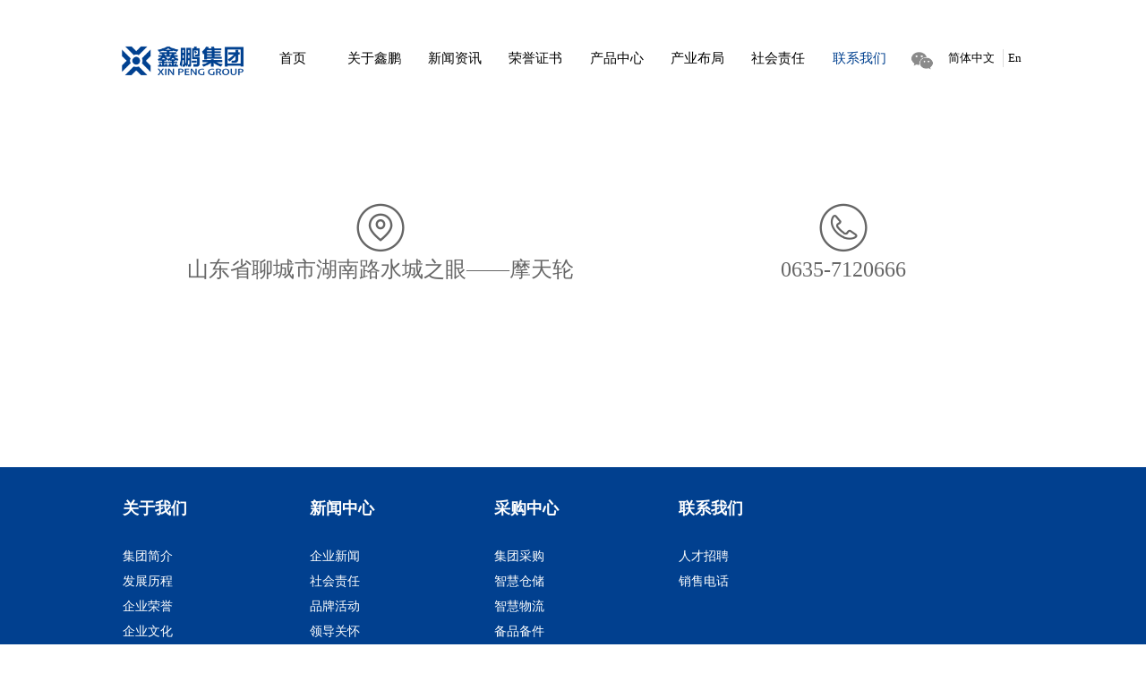

--- FILE ---
content_type: text/css
request_url: https://img.wanwang.xin/pubsf/10299/10299931/css/1424869_Pc_zh-CN.css?preventCdnCacheSeed=009801f2c26c4b9aa8fa354481d5155f
body_size: 2665
content:
.tem_94_30 {position: relative;}.tem_94_30 .fullcolumn-outer {background-color: transparent;background-image: none;background-position: 50% 50%;background-repeat: repeat;background-size: auto;background: -moz-linear-gradient(top, none, none);background: -o-linear-gradient(top, none, none);background: linear-gradient(top, none, none);background: -webkit-gradient(linear, left top, left bottom, from(none), to(none));/* border */border-top: 0px solid #eee;border-bottom: 0px solid #eee;/* border radius */border-radius: 0;position: absolute;top: 0px;bottom: 0px;z-index: -1;}.tem_94_30 .fullcolumn-outer.fixed {background-color: rgb(255, 255, 255);background-image: none;background-position: 0 0;background-repeat: no-repeat;background-size: auto;background: -moz-linear-gradient(top, none, none);background: -o-linear-gradient(top, none, none);background: linear-gradient(top, none, none);background: -webkit-gradient(linear, left top, left bottom, from(none), to(none));/* border */border-top: 0px solid transparent;border-bottom: 0px solid transparent;-moz-box-shadow: 0 4px 4px rgba(0,0,0,.1);-webkit-box-shadow: 0 4px 4px rgba(0,0,0,.1);-ms-box-shadow: 0 4px 4px rgba(0,0,0,.1);-o-box-shadow: 0 4px 4px rgba(0,0,0,.1);box-shadow: 0 4px 4px rgba(0,0,0,.1);box-sizing: border-box;}.tem_94_30 .fullcolumn-inner {background-color: transparent;background-image: none;background-repeat: repeat;background-position: 50% 50%;background-size: auto;background: -moz-linear-gradient(top, none, none);background: -o-linear-gradient(top, none, none);background: linear-gradient(top, none, none);background: -webkit-gradient(linear, left top, left bottom, from(none), to(none));position: relative;margin: 0 auto;width: 100%;height: 100%;}.smartFixed .tem_94_30 .fullcolumn-outer {left: 0 !important;}.tem_96_14 * {box-sizing: content-box;}.tem_96_14 .w-nav {/* reset */margin: 0;padding: 0;/* border */border-top-width: 0;border-right-width: 0;border-bottom-width: 0;border-left-width: 0;border-top-style: solid;border-right-style: solid;border-bottom-style: solid;border-left-style: solid;border-top-color: transparent;border-right-color: transparent;border-bottom-color: transparent;border-left-color: transparent;border-radius: 0;box-shadow: 0 0 0 rgba(0, 0, 0, 0);}.tem_96_14 .w-nav:after {content: '';display: table;clear: both;zoom: 1}.tem_96_14 .w-nav .w-nav-inner {padding: 0;margin: 0;float: left;list-style: none;width: 25%;height: 30px;line-height: 30px;/* background */background-color: transparent;background-image: none;background-repeat: no-repeat;background-position: 50% 50%;background: -webkit-linear-gradient(none, none);background: -moz-linear-gradient(none, none);background: -ms-linear-gradient(none, none);background: linear-gradient(none, none);background-size: auto;}.tem_96_14 .w-nav .w-nav-item {padding: 0;margin: 0;position: relative;height: 100%;line-height: inherit;overflow: hidden;}.tem_96_14 .w-nav .w-nav-inner:first-child {border-top-left-radius: 0;border-bottom-left-radius: 0;}.tem_96_14 .w-nav .w-nav-inner:last-child {border-top-right-radius: 0;border-bottom-right-radius: 0;}.tem_96_14 .w-nav .w-nav-inner:first-child .w-nav-item .w-nav-item-line {display: none;}.tem_96_14 .w-nav .w-nav-item .w-nav-item-link {/* reset */margin: 0;padding: 0 15px;text-decoration: none;outline: none;display: block;height: 100%;color: #000000;font-weight: normal;font-style: normal;text-decoration: none;text-align: center;white-space: nowrap;overflow: hidden;text-overflow: ellipsis;}.tem_96_14 .w-nav .w-nav-item .w-nav-item-link .w-link-txt {font-family: 'Noto Sans CJK';font-size: 15px;}.tem_96_14 .w-nav .w-nav-item .w-nav-item-link .mw-iconfont {font-size: 15px;}.tem_96_14 .w-nav .w-subnav {/* reset */margin: 0;padding: 0;position: relative;display: none;overflow: hidden;}.tem_96_14 .w-nav .w-subnav.userWidth {width: 113px;}.tem_96_14 .w-nav .w-subnav-item {/* reset */margin: 0;padding: 0;list-style: none;/* background */background-color: rgba(68, 68, 68, 0.5);background-image: none;background-repeat: no-repeat;background-position: 50% 50%;background: -webkit-linear-gradient(none, none);background: -moz-linear-gradient(none, none);background: -ms-linear-gradient(none, none);background: linear-gradient(none, none);background-size: auto;}.tem_96_14 .w-nav .w-subnav-item .w-subnav-link {/* reset */margin: 0;padding: 0 15px;height: 100%;line-height: 40px;outline: none;display: block;white-space: nowrap;overflow: hidden;text-overflow: ellipsis;height: 40px;color: #f3f3f3;font-size: 14px;font-weight: normal;font-style: normal;text-decoration: none;text-align: center;}.tem_96_14 .w-nav .w-subnav-item .w-subnav-link .mw-iconfont {font-size: 14px;}.tem_96_14 .w-nav .w-subnav-item .w-subnav-link .w-link-txt {/* height */font-family: 'Noto Sans CJK';}/* hover */.tem_96_14 .w-nav .w-nav-inner .w-nav-item-link.hover {margin-top: -30px;display: none;color: #01408f;font-weight: 400;font-style: normal;text-decoration: none;background-color: transparent;background-image: none;background-repeat: no-repeat;background-position: 50% 50%;background: -webkit-linear-gradient(none, none);background: -moz-linear-gradient(none, none);background: -ms-linear-gradient(none, none);background: linear-gradient(none, none);background-size: auto;}.tem_96_14 .w-nav .w-nav-inner .w-nav-item:hover .w-nav-item-link {color: #01408f;font-weight: 400;font-style: normal;text-decoration: none;}/* subnav-hover */.tem_96_14 .w-subnav .w-subnav-item:hover {background-color: rgb(1, 64, 143);background-image: none;background-repeat: no-repeat;background-position: 50% 50%;background: -webkit-linear-gradient(none, none);background: -moz-linear-gradient(none, none);background: -ms-linear-gradient(none, none);background: linear-gradient(none, none);background-size: auto;}.tem_96_14 .w-nav .w-subnav-item:hover .w-subnav-link:hover {color: #ffffff;font-weight: 400;font-style: normal;text-decoration: none;/*text-align: center;*/}/* current */.tem_96_14 .w-nav .w-nav-item.current {background-color: transparent;background-image: none;background-repeat: no-repeat;background-position: 50% 50%;background: -webkit-linear-gradient(none, none);background: -moz-linear-gradient(none, none);background: -ms-linear-gradient(none, none);background: linear-gradient(none, none);background-size: auto;}.tem_96_14 .w-nav .w-nav-item.current .w-nav-item-link {color: #01408f;font-weight: 400;font-style: normal;text-decoration: none;/*text-align: center;*/}/* current */.tem_96_14 .w-nav .w-subnav-item.current {background-color: rgb(1, 64, 143);background-image: none;background-repeat: no-repeat;background-position: 50% 50%;background: -webkit-linear-gradient(none, none);background: -moz-linear-gradient(none, none);background: -ms-linear-gradient(none, none);background: linear-gradient(none, none);background-size: auto;}.tem_96_14 .w-nav .w-subnav-item.current .w-subnav-link {color: #fff;font-weight: 400;font-style: normal;text-decoration: none;/*text-align: center;*/}.tem_97_48 > .w-label {margin: 0;padding: 0;width: 100%;height: 100%;box-shadow: 0 0 0 0 rgba(0,0,0,0);}.tem_97_48 > .w-label > .w-label-tips {margin: 0;padding: 0;height: auto;position: relative;font-size: 0;z-index: 20;text-align: left;}.tem_97_48 > .w-label > .w-label-tips:after {content: '';display: block;clear: both;zoom: 1;}/* global */.tem_97_48 > .w-label > .w-label-tips .w-label-tips-item {/* reset */margin: 0;padding: 0;list-style: none;text-align: center;display: inline-block;*display: inline;*zoom: 1;vertical-align: top;width: 52px;margin-right: 0 !important;position: relative;height: 28px;line-height: 28px;/* background */background-color: transparent;background-image: none;background-repeat: no-repeat;background-position: 50% 50%;background: -webkit-linear-gradient(none, none);background: -moz-linear-gradient(none, none);background: -ms-linear-gradient(none, none);background: linear-gradient(none, none);background-size: auto;cursor:pointer;}.tem_97_48 > .w-label > .w-label-tips .w-label-tips-item a {/* reset */margin: 0;padding: 0;position: absolute;top: 0;right: 0;left: 0;bottom: 0;display: inline-block;/* size */background-repeat: no-repeat;background-position: 50% 50%;/* font */font-family: 'Noto Sans CJK';font-size: 14px;color: #ffffff;font-weight: bold;font-style: normal;text-decoration: none;/* border */border-top-width: 0px;border-bottom-width: 0px;border-top-style: solid;border-bottom-style: solid;border-top-color: transparent;border-bottom-color: transparent;}.tem_97_48 > .w-label > .w-label-tips .w-label-tips-line {margin: 0;padding: 0;width: 0;height: 28px;display: inline-block;*display: inline;*zoom: 1;position: relative;font-size: 0;vertical-align: top;list-style: none;}.tem_97_48 > .w-label > .w-label-tips .w-label-tips-line span {position: absolute;width: 100%;top: 0;bottom: 0;border-top-width: 0px;border-top-style: solid;border-top-color: transparent;border-bottom-width: 0px;border-bottom-style: solid;border-bottom-color: transparent;background-color: transparent;}.tem_97_48 > .w-label > .w-label-content {margin: 0;padding: 0;clear: both;position: relative;z-index: 30;}.tem_97_48 > .w-label > .w-label-content > .w-label-content-item {padding: 0;margin: 0;/*height: 124px;*/list-style: none;display: none;/* border */border-top-width: 0px;border-right-width: 0px;border-bottom-width: 0px;border-left-width: 0px;border-top-style: solid;border-right-style: solid;border-bottom-style: solid;border-left-style: solid;border-top-color: #e6e9ed;border-right-color: #e6e9ed;border-bottom-color: #e6e9ed;border-left-color: #e6e9ed;background-color: transparent;background-image: none;background-repeat: no-repeat;background-position: 50% 50%;background: -webkit-linear-gradient(none, none);background: -moz-linear-gradient(none, none);background: -ms-linear-gradient(none, none);background: linear-gradient(none, none);background-size: auto;}/* Hover */.tem_97_48 > .w-label > .w-label-tips .w-label-tips-item a:hover {color: #ffffff;font-weight: bold;font-style: normal;text-decoration: none;}/* Current */.tem_97_48 > .w-label > .w-label-tips .w-label-tips-item.current {/* reset */margin: 0;padding: 0;list-style: none;text-align: center;z-index: 12;}.tem_97_48 > .w-label > .w-label-tips .w-label-tips-line.current span {display: inline-block;*display: inline;*zoom: 1;font-size: 0;border-top-color: #ff3f00;border-bottom-color: transparent;background-color: transparent;}.tem_97_48 > .w-label > .w-label-tips .w-label-tips-item.current {/* reset */margin: 0;padding: 0;list-style: none;text-align: center;}.tem_97_48 > .w-label > .w-label-tips .w-label-tips-item.current a {color: #ffffff;font-weight: bold;font-style: normal;text-decoration: none;/* background */background-color: transparent;background-image: none;background-repeat: no-repeat !important;background-position: 50% 50% !important;background: -webkit-linear-gradient(none, none);background: -moz-linear-gradient(none, none);background: -ms-linear-gradient(none, none);background: linear-gradient(none, none);background-size: auto;border-top-color: #ff3f00;border-right-color: #f5f7f9;border-bottom-color: transparent;}.tem_97_48 > .w-label > .w-label-content > .w-label-content-item.current {display: block;}.tem_98_48 > .w-container {border-radius: 5px;-webkit-border-radius: 5px;-moz-border-radius: 5px;border-right: 0 none transparent;border-top: 0 none transparent;border-bottom: 0 none transparent;border-left: 0 none transparent;border-radius: 5px;background-color: rgb(255, 255, 255);background-image: none;background-repeat: repeat;background-position: 0 0;background: -moz-linear-gradient(top, none, none);background: -o-linear-gradient(top, none, none);background: -ms-linear-gradient(top, none,none);background: linear-gradient(top, none, none);background: -webkit-gradient(linear, left top, left bottom, from(none), to(none));background-size: auto;/*-box-shadow-*/-moz-box-shadow: 0 0 5px rgb(204, 204, 204);-webkit-box-shadow: 0 0 5px rgb(204, 204, 204);-ms-box-shadow: 0 0 5px rgb(204, 204, 204);-o-box-shadow: 0 0 5px rgb(204, 204, 204);box-shadow: 0 0 5px rgb(204, 204, 204);position: absolute;left: 0px;top: 0px;bottom: 0px;right: 0px;}.tem_98_48 > .w-container > div {width: 100%;height: 100%;position: relative;}.tem_102_33 {color: inherit;}.tem_102_33 h1, .tem_102_33 h2, .tem_102_33 h3, .tem_102_33 h4, .tem_102_33 h5, .tem_102_33 h6 {font-weight: normal;line-height: 1.2;}.tem_102_33 h2 {font-size: 1.5em;font-weight: normal;}.tem_102_33 h1 {font-size: 2em;font-weight: normal;}.tem_102_33 h3 {font-size: 1.17em;font-weight: normal;}.tem_102_33 h4 {font-size: 13px;font-weight: normal;}.tem_102_33 h5 {font-size: 0.83em;font-weight: normal;}.tem_102_33 h6 {font-size: 0.67em;font-weight: normal;}#cke_txtc_tem_102_33 {z-index: 1000001 !important;}.cke_editor_txtc_tem_102_33_dialog .cke_dialog {z-index: 1000001 !important;}.cke_dialog_background_cover {z-index: 100000 !important;}.hidden-border {border: transparent 1px dotted;}table.cke_show_border,table.cke_show_border > tr > td,table.cke_show_border > tr > th,table.cke_show_border > tbody > tr > td,table.cke_show_border > tbody > tr > th,table.cke_show_border > thead > tr > td,table.cke_show_border > thead > tr > th,table.cke_show_border > tfoot > tr > td,table.cke_show_border > tfoot > tr > th {border: #d3d3d3 1px dotted;}/*.tem_114_34 {overflow: hidden !important;}*/.tem_114_34 .w-image-box {text-align: center;border-top: 0px solid #fff;border-right: 0px solid #fff;border-bottom: 0px solid #fff;border-left: 0px solid #fff;border-radius: 1px;-webkit-opacity: 1;-moz-opacity: 1;-ms-opacity: 1;opacity: 1;filter: alpha(opacity=100);-moz-box-shadow: 0 0 0 transparent;-webkit-box-shadow: 0 0 0 transparent;-ms-box-shadow: 0 0 0 transparent;-o-box-shadow: 0 0 0 transparent;box-shadow: 0 0 0 transparent;box-sizing: border-box;overflow: hidden;width: 100%;height: 100%;}.tem_114_34 .w-image-box img {border: 0;width: 100%;height: 100%;display: block;/*object-fit: cover;*/}.tem_114_34 .w-image-box .imgCliped {width: 100% !important;height: 100% !important;margin-left: 0 !important;margin-top: 0 !important;}#smv_tem_103_0 {height: auto !important;}.tem_103_0 .w-language {/* margin */padding: 0;margin: 0;/* size */width: 90px;height: 36px;}.tem_103_0 .w-language .w-language-group {/* margin */margin: 0;padding: 0;/* size */width: 100%;height: auto;}.tem_103_0 .w-language .w-language-group .w-language-item {padding: 0;/*float*/float: left;/*font*/line-height: 20px;list-style: none;}.tem_103_0 .w-language .w-language-group .w-language-item .w-language-link {padding: 0;margin: 0;display: inline-block;*display: inline;*zoom: 1;font-family: 'Noto Sans CJK';font-size: 13px;color: #000000;font-weight: normal;font-style: normal;text-decoration: none;vertical-align: top;}.tem_103_0 .w-language .w-language-group .w-language-item .w-language-link:hover {/*font*/font-weight: normal;font-style: normal;text-decoration: none;color: #333;}.tem_103_0 .w-language .w-language-group .w-language-item .w-language-item-line {display: inline-block;*display: inline;*zoom: 1;width: 0;height: 20px;border-left: 1px solid #ddd;margin: 0 5px;vertical-align: top;}.tem_103_0 .w-language .w-language-group .w-language-item:last-child .w-language-item-line{display:none;}.tem_103_0 .w-language .w-language-group .w-language-item .w-language-img {display: inline-block;*display: inline;*zoom: 1;margin-right: 5px;width: 20px;height: 20px;line-height: 20px;text-align: center;vertical-align: top;font-size: 0;}.tem_103_0 .w-language .w-language-group .w-language-item .w-language-img .w-language-img-line {height: 100%;width: 1px;margin-left: -1px;display: inline-block;*display: inline;*zoom: 1;vertical-align: middle;}.tem_103_0 .w-language .w-language-group .w-language-item .w-language-img img {max-width: 100%;max-height: 100%;vertical-align: middle;}/*- Clearfix -*/.f-clearfix:before, .f-clearfix:after {content: "";display: table;}.f-clearfix:after {clear: both;overflow: hidden;}.f-clearfix {zoom: 1;}.tem_116_49 .w-image-box {text-align: center;border-top: 0px solid #fff;border-right: 0px solid #fff;border-bottom: 0px solid #fff;border-left: 0px solid #fff;border-radius: 0px;-webkit-opacity: 1;-moz-opacity: 1;-ms-opacity: 1;opacity: 1;filter: alpha(opacity=100);-moz-box-shadow: 0 0 0 transparent;-webkit-box-shadow: 0 0 0 transparent;-ms-box-shadow: 0 0 0 transparent;-o-box-shadow: 0 0 0 transparent;box-shadow: 0 0 0 transparent;box-sizing: border-box;overflow: hidden;}.tem_116_49 .w-image-box img {border: 0;width: 100%;height: 100%;/*object-fit: cover;*/}.tem_100_4 .w-code{/*-padding-*/padding:0;margin:0;/*-size-*/width:44px;height:25px;}.tem_83_11 {position: relative;}.tem_83_11 .fullcolumn-outer {background-color: rgb(1, 64, 143);background-image: none;background-position: 50% 50%;background-repeat: repeat;background: -moz-linear-gradient(top, none, none);background: -o-linear-gradient(top, none, none);background: linear-gradient(top, none, none);background: -webkit-gradient(linear, left top, left bottom, from(none), to(none));background-size: auto;position: absolute;top: 0px;bottom: 0px;z-index: -1;}.tem_83_11 .fullcolumn-inner {background-color: transparent;background-image: none;background-repeat: repeat;background-position: 50% 50%;background: -moz-linear-gradient(top, none, none);background: -o-linear-gradient(top, none, none);background: linear-gradient(top, none, none);background: -webkit-gradient(linear, left top, left bottom, from(none), to(none));position: relative;margin: 0 auto;width: 100%;height: 100%;}.smartFixed .tem_83_11 .fullcolumn-outer {left: 0 !important;}.tem_104_11 {color: inherit;}.tem_104_11 h1, .tem_104_11 h2, .tem_104_11 h3, .tem_104_11 h4, .tem_104_11 h5, .tem_104_11 h6 {font-weight: normal;line-height: 1.2;}.tem_104_11 h2 {font-size: 1.5em;font-weight: normal;}.tem_104_11 h1 {font-size: 2em;font-weight: normal;}.tem_104_11 h3 {font-size: 1.17em;font-weight: normal;}.tem_104_11 h4 {font-size: 13px;font-weight: normal;}.tem_104_11 h5 {font-size: 0.83em;font-weight: normal;}.tem_104_11 h6 {font-size: 0.67em;font-weight: normal;}#cke_txtc_tem_104_11 {z-index: 1000001 !important;}.cke_editor_txtc_tem_104_11_dialog .cke_dialog {z-index: 1000001 !important;}.cke_dialog_background_cover {z-index: 100000 !important;}.hidden-border {border: transparent 1px dotted;}table.cke_show_border,table.cke_show_border > tr > td,table.cke_show_border > tr > th,table.cke_show_border > tbody > tr > td,table.cke_show_border > tbody > tr > th,table.cke_show_border > thead > tr > td,table.cke_show_border > thead > tr > th,table.cke_show_border > tfoot > tr > td,table.cke_show_border > tfoot > tr > th {border: #d3d3d3 1px dotted;}.tem_109_1 {color: inherit;}.tem_109_1 h1, .tem_109_1 h2, .tem_109_1 h3, .tem_109_1 h4, .tem_109_1 h5, .tem_109_1 h6 {font-weight: normal;line-height: 1.2;}.tem_109_1 h2 {font-size: 1.5em;font-weight: normal;}.tem_109_1 h1 {font-size: 2em;font-weight: normal;}.tem_109_1 h3 {font-size: 1.17em;font-weight: normal;}.tem_109_1 h4 {font-size: 13px;font-weight: normal;}.tem_109_1 h5 {font-size: 0.83em;font-weight: normal;}.tem_109_1 h6 {font-size: 0.67em;font-weight: normal;}#cke_txtc_tem_109_1 {z-index: 1000001 !important;}.cke_editor_txtc_tem_109_1_dialog .cke_dialog {z-index: 1000001 !important;}.cke_dialog_background_cover {z-index: 100000 !important;}.hidden-border {border: transparent 1px dotted;}table.cke_show_border,table.cke_show_border > tr > td,table.cke_show_border > tr > th,table.cke_show_border > tbody > tr > td,table.cke_show_border > tbody > tr > th,table.cke_show_border > thead > tr > td,table.cke_show_border > thead > tr > th,table.cke_show_border > tfoot > tr > td,table.cke_show_border > tfoot > tr > th {border: #d3d3d3 1px dotted;}.tem_110_1 {color: inherit;}.tem_110_1 h1, .tem_110_1 h2, .tem_110_1 h3, .tem_110_1 h4, .tem_110_1 h5, .tem_110_1 h6 {font-weight: normal;line-height: 1.2;}.tem_110_1 h2 {font-size: 1.5em;font-weight: normal;}.tem_110_1 h1 {font-size: 2em;font-weight: normal;}.tem_110_1 h3 {font-size: 1.17em;font-weight: normal;}.tem_110_1 h4 {font-size: 13px;font-weight: normal;}.tem_110_1 h5 {font-size: 0.83em;font-weight: normal;}.tem_110_1 h6 {font-size: 0.67em;font-weight: normal;}#cke_txtc_tem_110_1 {z-index: 1000001 !important;}.cke_editor_txtc_tem_110_1_dialog .cke_dialog {z-index: 1000001 !important;}.cke_dialog_background_cover {z-index: 100000 !important;}.hidden-border {border: transparent 1px dotted;}table.cke_show_border,table.cke_show_border > tr > td,table.cke_show_border > tr > th,table.cke_show_border > tbody > tr > td,table.cke_show_border > tbody > tr > th,table.cke_show_border > thead > tr > td,table.cke_show_border > thead > tr > th,table.cke_show_border > tfoot > tr > td,table.cke_show_border > tfoot > tr > th {border: #d3d3d3 1px dotted;}.tem_111_7 {color: inherit;}.tem_111_7 h1, .tem_111_7 h2, .tem_111_7 h3, .tem_111_7 h4, .tem_111_7 h5, .tem_111_7 h6 {font-weight: normal;line-height: 1.2;}.tem_111_7 h2 {font-size: 1.5em;font-weight: normal;}.tem_111_7 h1 {font-size: 2em;font-weight: normal;}.tem_111_7 h3 {font-size: 1.17em;font-weight: normal;}.tem_111_7 h4 {font-size: 13px;font-weight: normal;}.tem_111_7 h5 {font-size: 0.83em;font-weight: normal;}.tem_111_7 h6 {font-size: 0.67em;font-weight: normal;}#cke_txtc_tem_111_7 {z-index: 1000001 !important;}.cke_editor_txtc_tem_111_7_dialog .cke_dialog {z-index: 1000001 !important;}.cke_dialog_background_cover {z-index: 100000 !important;}.hidden-border {border: transparent 1px dotted;}table.cke_show_border,table.cke_show_border > tr > td,table.cke_show_border > tr > th,table.cke_show_border > tbody > tr > td,table.cke_show_border > tbody > tr > th,table.cke_show_border > thead > tr > td,table.cke_show_border > thead > tr > th,table.cke_show_border > tfoot > tr > td,table.cke_show_border > tfoot > tr > th {border: #d3d3d3 1px dotted;}.tem_112_18 .w-line {/*-block-*/display:block;/*-margin-*/margin:0;margin-top: -0;padding:0;/*-top-*/top: 50%;/*-size-*/width:1004px;height:1px;/*-font-*/font-size:0;/*-border-*/border-bottom-width:1px;border-bottom-style:solid;border-bottom-color:#135091;/*-box-shadow-*/-moz-box-shadow:0 0 0 transparent;-webkit-box-shadow:0 0 0 transparent;-ms-box-shadow:0 0 0 transparent;-o-box-shadow:0 0 0 transparent;box-shadow:0 0 0 transparent;}.tem_113_34 {color: inherit;}.tem_113_34 h1, .tem_113_34 h2, .tem_113_34 h3, .tem_113_34 h4, .tem_113_34 h5, .tem_113_34 h6 {font-weight: normal;line-height: 1.2;}.tem_113_34 h2 {font-size: 1.5em;font-weight: normal;}.tem_113_34 h1 {font-size: 2em;font-weight: normal;}.tem_113_34 h3 {font-size: 1.17em;font-weight: normal;}.tem_113_34 h4 {font-size: 13px;font-weight: normal;}.tem_113_34 h5 {font-size: 0.83em;font-weight: normal;}.tem_113_34 h6 {font-size: 0.67em;font-weight: normal;}#cke_txtc_tem_113_34 {z-index: 1000001 !important;}.cke_editor_txtc_tem_113_34_dialog .cke_dialog {z-index: 1000001 !important;}.cke_dialog_background_cover {z-index: 100000 !important;}.hidden-border {border: transparent 1px dotted;}table.cke_show_border,table.cke_show_border > tr > td,table.cke_show_border > tr > th,table.cke_show_border > tbody > tr > td,table.cke_show_border > tbody > tr > th,table.cke_show_border > thead > tr > td,table.cke_show_border > thead > tr > th,table.cke_show_border > tfoot > tr > td,table.cke_show_border > tfoot > tr > th {border: #d3d3d3 1px dotted;}.con_106_38 .w-company-info {text-align: center;overflow: hidden;}.con_106_38 .w-company-info .company-info-item {margin-bottom: 20px;float: left;}.con_106_38 .w-company-info .company-info-item a {font-family: Tahoma;color: #666;font-size: 24px;}.con_106_38 .w-company-info .company-info-item .company-text {margin-top: 10px;}.con_106_38 .w-company-info .company-info-item .company-info-text {font-family:Tahoma;line-height: 16px;font-weight: 400;font-style: normal;text-decoration: none;}.con_106_38 .w-company-info .company-info-item .company-info-title {color: #666;font-size: 14px;line-height: 16px;}.con_106_38 .w-company-info .company-info-item .company-info-icon {display: inline-block;*display: inline;*zoom: 1;width: 58px;}.con_106_38 .w-company-info .company-info-item .ltd-icon {color: #666;font-size: 58px;}.con_106_38 .w-company-info .company-info-item .company-info-icon.mw-icon-hide {display: none}.con_106_38 .w-company-info .company-info-item .company-info-title.mw-icon-hide {display: none}